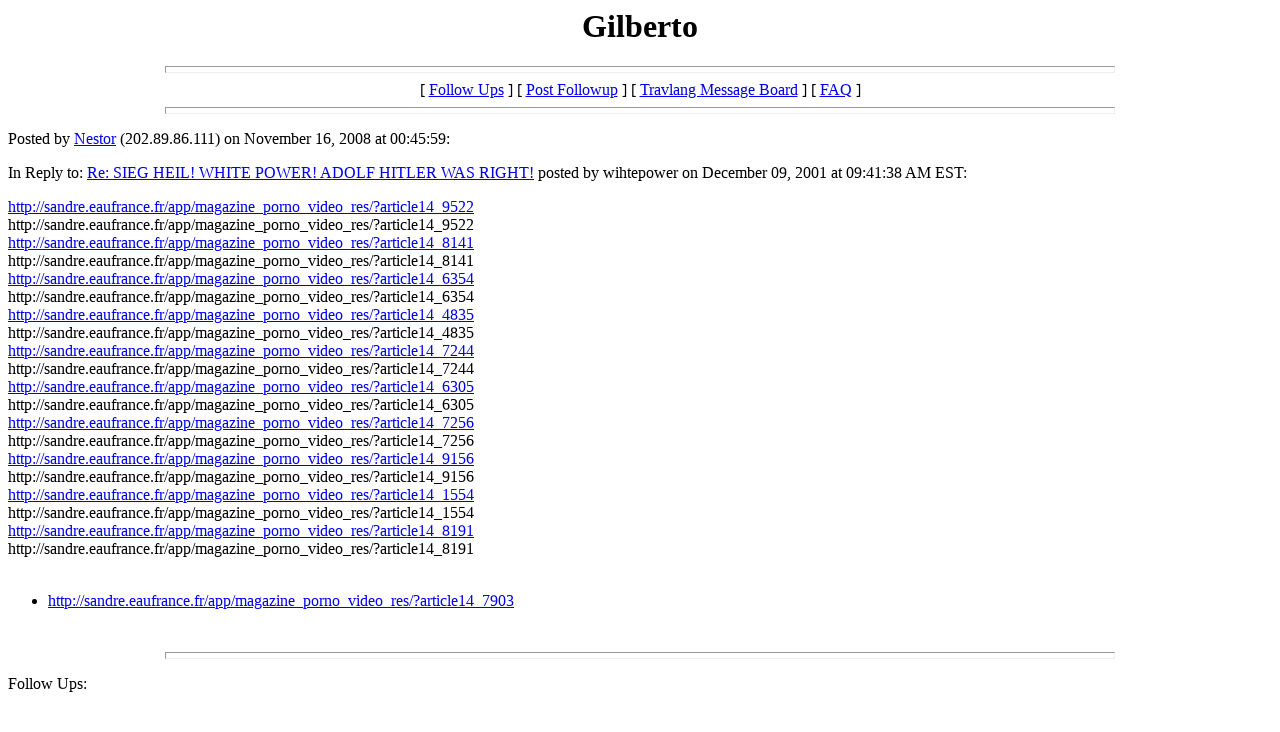

--- FILE ---
content_type: text/html
request_url: http://chat.travlang.com/webboard/trvlmessages/8273.html
body_size: 7278
content:
<html>
  <head>
    <title>Gilberto</title>
  </head>
  <body color="#FFFFFF">
<!--#include virtual="/advert1.txt" -->
    <center>
      <h1>Gilberto</h1>
    </center>
<hr size=7 width=75%>
<center>[ <a href="#followups">Follow Ups</a> ] [ <a href="#postfp">Post Followup</a> ] [ <a href="http://chat.travlang.com/wwwboard/index.html">Travlang Message Board</a> ] [ <a href="http://chat.travlang.com/wwwboard/faq.html">FAQ</a> ]</center>
<hr size=7 width=75%><p>
Posted by <a href="mailto:lamar@hotmail.com">Nestor</a> (202.89.86.111) on November 16, 2008 at 00:45:59:<p>
In Reply to: <a href="44938.html">Re: SIEG HEIL! WHITE POWER! ADOLF HITLER WAS RIGHT!</a> posted by wihtepower on December 09, 2001 at 09:41:38 AM EST:<p>
<a href="http://sandre.eaufrance.fr/app/magazine_porno_video_res/?article14_9522"> http://sandre.eaufrance.fr/app/magazine_porno_video_res/?article14_9522 </a><br> http://sandre.eaufrance.fr/app/magazine_porno_video_res/?article14_9522 <br><a href="http://sandre.eaufrance.fr/app/magazine_porno_video_res/?article14_8141"> http://sandre.eaufrance.fr/app/magazine_porno_video_res/?article14_8141 </a><br> http://sandre.eaufrance.fr/app/magazine_porno_video_res/?article14_8141 <br><a href="http://sandre.eaufrance.fr/app/magazine_porno_video_res/?article14_6354"> http://sandre.eaufrance.fr/app/magazine_porno_video_res/?article14_6354 </a><br> http://sandre.eaufrance.fr/app/magazine_porno_video_res/?article14_6354 <br><a href="http://sandre.eaufrance.fr/app/magazine_porno_video_res/?article14_4835"> http://sandre.eaufrance.fr/app/magazine_porno_video_res/?article14_4835 </a><br> http://sandre.eaufrance.fr/app/magazine_porno_video_res/?article14_4835 <br><a href="http://sandre.eaufrance.fr/app/magazine_porno_video_res/?article14_7244"> http://sandre.eaufrance.fr/app/magazine_porno_video_res/?article14_7244 </a><br> http://sandre.eaufrance.fr/app/magazine_porno_video_res/?article14_7244 <br><a href="http://sandre.eaufrance.fr/app/magazine_porno_video_res/?article14_6305"> http://sandre.eaufrance.fr/app/magazine_porno_video_res/?article14_6305 </a><br> http://sandre.eaufrance.fr/app/magazine_porno_video_res/?article14_6305 <br><a href="http://sandre.eaufrance.fr/app/magazine_porno_video_res/?article14_7256"> http://sandre.eaufrance.fr/app/magazine_porno_video_res/?article14_7256 </a><br> http://sandre.eaufrance.fr/app/magazine_porno_video_res/?article14_7256 <br><a href="http://sandre.eaufrance.fr/app/magazine_porno_video_res/?article14_9156"> http://sandre.eaufrance.fr/app/magazine_porno_video_res/?article14_9156 </a><br> http://sandre.eaufrance.fr/app/magazine_porno_video_res/?article14_9156 <br><a href="http://sandre.eaufrance.fr/app/magazine_porno_video_res/?article14_1554"> http://sandre.eaufrance.fr/app/magazine_porno_video_res/?article14_1554 </a><br> http://sandre.eaufrance.fr/app/magazine_porno_video_res/?article14_1554 <br><a href="http://sandre.eaufrance.fr/app/magazine_porno_video_res/?article14_8191"> http://sandre.eaufrance.fr/app/magazine_porno_video_res/?article14_8191 </a><br> http://sandre.eaufrance.fr/app/magazine_porno_video_res/?article14_8191 <br>
<br>
<ul><li><a href="http://sandre.eaufrance.fr/app/magazine_porno_video_res/?article14_8011">http://sandre.eaufrance.fr/app/magazine_porno_video_res/?article14_7903</a></ul>
<br><hr size=7 width=75%><p>
<a name="followups">Follow Ups:</a><br>
<ul><!--insert: 8273-->
</ul><!--end: 8273-->
<br><hr size=7 width=75%><p>
<a name="postfp">Post a Followup</a><p>
<form method=POST action="http://chat.travlang.com/wwwboard.pl">
<input type=hidden name="followup" value="8174,12480,6241,7493,21516,20889,44226,23850,27653,44938,8273">
<input type=hidden name="origname" value="Nestor">
<input type=hidden name="origemail" value="lamar@hotmail.com">
<input type=hidden name="origsubject" value="Gilberto">
<input type=hidden name="origdate" value="November 16, 2008 at 00:45:59">
Name: <input type=text name="name" size=50><br>
E-Mail: <input type=text name="email" size=50><p>
Subject: <input type=text name="subject" value="Re: Gilberto" size=50><p>
Comments:<br>
<textarea name="body" COLS=50 ROWS=10>
: &lt;a href=&quot;http://sandre.eaufrance.fr/app/magazine_porno_video_res/?article14_9522&quot;&gt; http://sandre.eaufrance.fr/app/magazine_porno_video_res/?article14_9522 &lt;/a&gt;
:  http://sandre.eaufrance.fr/app/magazine_porno_video_res/?article14_9522 
: &lt;a href=&quot;http://sandre.eaufrance.fr/app/magazine_porno_video_res/?article14_8141&quot;&gt; http://sandre.eaufrance.fr/app/magazine_porno_video_res/?article14_8141 &lt;/a&gt;
:  http://sandre.eaufrance.fr/app/magazine_porno_video_res/?article14_8141 
: &lt;a href=&quot;http://sandre.eaufrance.fr/app/magazine_porno_video_res/?article14_6354&quot;&gt; http://sandre.eaufrance.fr/app/magazine_porno_video_res/?article14_6354 &lt;/a&gt;
:  http://sandre.eaufrance.fr/app/magazine_porno_video_res/?article14_6354 
: &lt;a href=&quot;http://sandre.eaufrance.fr/app/magazine_porno_video_res/?article14_4835&quot;&gt; http://sandre.eaufrance.fr/app/magazine_porno_video_res/?article14_4835 &lt;/a&gt;
:  http://sandre.eaufrance.fr/app/magazine_porno_video_res/?article14_4835 
: &lt;a href=&quot;http://sandre.eaufrance.fr/app/magazine_porno_video_res/?article14_7244&quot;&gt; http://sandre.eaufrance.fr/app/magazine_porno_video_res/?article14_7244 &lt;/a&gt;
:  http://sandre.eaufrance.fr/app/magazine_porno_video_res/?article14_7244 
: &lt;a href=&quot;http://sandre.eaufrance.fr/app/magazine_porno_video_res/?article14_6305&quot;&gt; http://sandre.eaufrance.fr/app/magazine_porno_video_res/?article14_6305 &lt;/a&gt;
:  http://sandre.eaufrance.fr/app/magazine_porno_video_res/?article14_6305 
: &lt;a href=&quot;http://sandre.eaufrance.fr/app/magazine_porno_video_res/?article14_7256&quot;&gt; http://sandre.eaufrance.fr/app/magazine_porno_video_res/?article14_7256 &lt;/a&gt;
:  http://sandre.eaufrance.fr/app/magazine_porno_video_res/?article14_7256 
: &lt;a href=&quot;http://sandre.eaufrance.fr/app/magazine_porno_video_res/?article14_9156&quot;&gt; http://sandre.eaufrance.fr/app/magazine_porno_video_res/?article14_9156 &lt;/a&gt;
:  http://sandre.eaufrance.fr/app/magazine_porno_video_res/?article14_9156 
: &lt;a href=&quot;http://sandre.eaufrance.fr/app/magazine_porno_video_res/?article14_1554&quot;&gt; http://sandre.eaufrance.fr/app/magazine_porno_video_res/?article14_1554 &lt;/a&gt;
:  http://sandre.eaufrance.fr/app/magazine_porno_video_res/?article14_1554 
: &lt;a href=&quot;http://sandre.eaufrance.fr/app/magazine_porno_video_res/?article14_8191&quot;&gt; http://sandre.eaufrance.fr/app/magazine_porno_video_res/?article14_8191 &lt;/a&gt;
:  http://sandre.eaufrance.fr/app/magazine_porno_video_res/?article14_8191 

</textarea>
<p>
Optional Link URL: <input type=text name="url" size=50><br>
Link Title: <input type=text name="url_title" size=48><br>
Optional Image URL: <input type=text name="img" size=49><p>
<input type=submit value="Submit Follow Up"> <input type=reset>
<p><hr size=7 width=75%>
<center>[ <a href="#followups">Follow Ups</a> ] [ <a href="#postfp">Post Followup</a> ] [ <a href="http://chat.travlang.com/wwwboard/index.html">Travlang Message Board</a> ] [ <a href="http://chat.travlang.com/wwwboard/faq.html">FAQ</a> ]</center>
</body></html>
